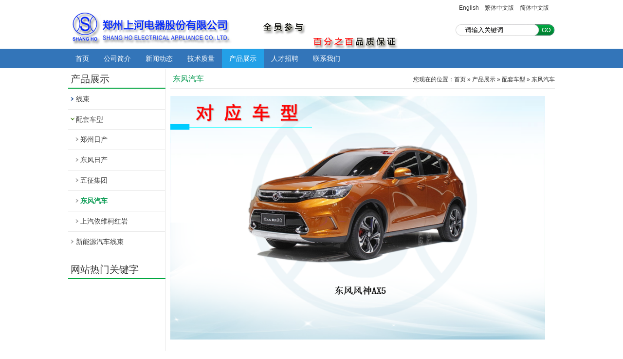

--- FILE ---
content_type: text/html; charset=utf-8
request_url: http://zzshangho.com/index.php?ac=article&at=list&tid=80
body_size: 3554
content:
<!DOCTYPE html PUBLIC "-//W3C//DTD XHTML 1.0 Transitional//EN" "http://www.w3.org/TR/xhtml1/DTD/xhtml1-transitional.dtd">
<html xmlns="http://www.w3.org/1999/xhtml">

<head>
<meta content="text/html; charset=utf-8" http-equiv="Content-Type" />
<title>东风汽车-东风汽车-郑州上河电器有限公司</title>
<meta name="keywords" content="线束，发动机舱线束，汽车线束" />
<meta name="description" content="线束，发动机舱线束，汽车线束" />
<script type="text/javascript" src="http://zzshangho.com/js/jquery.js"></script>
<script type="text/javascript" src="http://zzshangho.com/js/basicrun.js"></script>
<script type="text/javascript" src="http://zzshangho.com/js/jquery.Slide.js"></script>
<script type="text/javascript" src="http://zzshangho.com/js/menuthree.js"></script>
<script type="text/javascript" src="http://zzshangho.com/js/menuthree.js"></script>
<script type="text/javascript" src="http://zzshangho.com/js/treeviewcookie.js"></script>
<link href="http://zzshangho.com/templates/specialty/css/espcms_three.css" rel="stylesheet" type="text/css" />
<link href="http://zzshangho.com/templates/specialty/css/espcms_public.css" rel="stylesheet" type="text/css" />
<link href="http://zzshangho.com/templates/specialty/css/espcms_v5div.css" rel="stylesheet" type="text/css" />
<link href="http://zzshangho.com/templates/specialty/css/espcms_page.css" rel="stylesheet" type="text/css" />
<link href="http://zzshangho.com/templates/specialty/css/espcms_content.css" rel="stylesheet" type="text/css" />
<script type="text/javascript" src="http://zzshangho.com/index.php?ac=public&at=readpuv&did=70"></script>
<script type="text/javascript">
	$(window).load(function() {
		$("#clickmenubotton li span").hover(function() {
			$(this).addClass("menuhover");
			$(this).parent().find("ul.subnav").slideDown('fast').show();
			$(this).parent().hover(function() {
			}, function() {
				$(this).parent().find("ul.subnav").fadeOut('fast');
				$(this).parent().find("span").removeClass("menuhover");
			});
		});
		$("#three").treeview({collapsed: true, control: "#sidetreecontrol", prerendered: false, persist: "location"});
	});
</script>
</head>

<body>
<div class="espcms_head">
	<div class="logo"><img src="http://zzshangho.com/templates/specialty/images/logo.jpg" alt="logo"/></div>
	<div class="head_botton">
		<ul class="unstyled">
						<li><a href="http://zzshangho.com/index.php">简体中文版</a></li>
						<li><a href="http://zzshangho.com/html/big5/index.php">繁体中文版</a></li>
						<li><a href="http://zzshangho.com/html/en/index.php">English</a></li>
			
		</ul>
	</div>
	<form name="infosearch" method="post" action="http://zzshangho.com/index.php?ac=search&at=list">
	<input type="hidden" name="lng" value="cn">
	<input type="hidden" name="mid" value="0">
	<div class="head_search">
		<ul class="unstyled">
			<li id="search_left"></li>
			<li id="search_input"><input id="keyword" name="keyword" type="text" class="search_input" size="20" value="请输入关键词" onfocus="if (this.value=='请输入关键词'){this.value=''}" onblur="if(this.value==''){this.value='请输入关键词'}"/></li>
			<li id="search_botton"><input type="image"  name="botton" src="http://zzshangho.com/templates/specialty/images/search_botton_2.jpg" class="search_botton" value="开始搜索"/></li>
		</ul>
	</div>
	</form>
</div>
<div class="espcms_botton">
	<ul class="menubotton unstyled" id="clickmenubotton">
				<li ><span><a class="menu" title="首页" href="http://zzshangho.com/index.php">首页</a></span>
					</li>
				<li ><span><a class="menu" title="公司简介" href="http://www.zzshangho.com/index.php?ac=article&at=list&tid=1">公司简介</a></span>
						<ul class="subnav" style="display: none; ">
								<li><a class="novlink" href="http://www.zzshangho.com/index.php?ac=article&at=list&tid=8" title="公司简介">公司简介</a></li>
								<li><a class="novlink" href="http://www.zzshangho.com/index.php?ac=article&at=list&tid=9" title="发展历程">发展历程</a></li>
								<li><a class="novlink" href="http://www.zzshangho.com/index.php?ac=article&at=list&tid=10" title="公司荣誉">公司荣誉</a></li>
								<li><a class="novlink" href="http://www.zzshangho.com/index.php?ac=article&at=list&tid=89" title="企业文化">企业文化</a></li>
								<li><a class="novlink" href="http://www.zzshangho.com/index.php?ac=article&at=list&tid=149" title="运行体系">运行体系</a></li>
								<li><a class="novlink" href="http://www.zzshangho.com/index.php?ac=article&at=list&tid=148" title="未来愿景">未来愿景</a></li>
							</ul>
					</li>
				<li ><span><a class="menu" title="新闻动态" href="http://www.zzshangho.com/index.php?ac=article&at=list&tid=2">新闻动态</a></span>
						<ul class="subnav" style="display: none; ">
								<li><a class="novlink" href="http://www.zzshangho.com/index.php?ac=article&at=list&tid=11" title="公司新闻">公司新闻</a></li>
								<li><a class="novlink" href="http://www.zzshangho.com/index.php?ac=article&at=list&tid=15" title="行业资讯">行业资讯</a></li>
							</ul>
					</li>
				<li ><span><a class="menu" title="技术质量" href="http://www.zzshangho.com/index.php?ac=article&at=list&tid=96">技术质量</a></span>
						<ul class="subnav" style="display: none; ">
								<li><a class="novlink" href="http://www.zzshangho.com/index.php?ac=article&at=list&tid=103" title="研发团队">研发团队</a></li>
								<li><a class="novlink" href="http://www.zzshangho.com/index.php?ac=article&at=list&tid=104" title="体系认证">体系认证</a></li>
								<li><a class="novlink" href="http://www.zzshangho.com/index.php?ac=article&at=list&tid=105" title="质量体系">质量体系</a></li>
								<li><a class="novlink" href="http://www.zzshangho.com/index.php?ac=article&at=list&tid=108" title="生产能力">生产能力</a></li>
							</ul>
					</li>
				<li class="hover"><span><a class="menu" title="产品展示" href="http://www.zzshangho.com/index.php?ac=article&at=list&tid=3">产品展示</a></span>
						<ul class="subnav" style="display: none; ">
								<li><a class="novlink" href="http://www.zzshangho.com/index.php?ac=article&at=list&tid=18" title="线束">线束</a></li>
								<li><a class="novlink" href="http://www.zzshangho.com/index.php?ac=article&at=list&tid=124" title="配套车型">配套车型</a></li>
								<li><a class="novlink" href="http://www.zzshangho.com/index.php?ac=article&at=list&tid=130" title="新能源汽车线束">新能源汽车线束</a></li>
							</ul>
					</li>
				<li ><span><a class="menu" title="人才招聘" href="http://www.zzshangho.com/index.php?ac=article&at=list&tid=4">人才招聘</a></span>
						<ul class="subnav" style="display: none; ">
								<li><a class="novlink" href="http://www.zzshangho.com/index.php?ac=article&at=list&tid=22" title="管理人才">管理人才</a></li>
								<li><a class="novlink" href="http://www.zzshangho.com/index.php?ac=article&at=list&tid=23" title="技术人才">技术人才</a></li>
							</ul>
					</li>
				<li ><span><a class="menu" title="联系我们" href="http://www.zzshangho.com/index.php?ac=article&at=list&tid=113">联系我们</a></span>
					</li>
		
	</ul>
</div>

<div class="espcms_page espcms_page_left_linkbg">
	<div class="espcms_page_left">
		<h2>产品展示</h2>
		<ul id="three" class="treeview">
						<li>
				<a href="http://zzshangho.com/index.php?ac=article&at=list&tid=18"  title="线束">线束</a>
								<ul>
										<li class="treeone">
						<a href="http://zzshangho.com/index.php?ac=article&at=list&tid=31"   title="主线束">主线束</a>
											</li>
										<li class="treeone">
						<a href="http://zzshangho.com/index.php?ac=article&at=list&tid=32"   title="发动机仓线束">发动机仓线束</a>
											</li>
										<li class="treeone">
						<a href="http://zzshangho.com/index.php?ac=article&at=list&tid=64"   title="司机门线束">司机门线束</a>
											</li>
										<li class="treeone">
						<a href="http://zzshangho.com/index.php?ac=article&at=list&tid=65"   title="副司机门线束">副司机门线束</a>
											</li>
										<li class="treeone">
						<a href="http://zzshangho.com/index.php?ac=article&at=list&tid=66"   title="后门线束">后门线束</a>
											</li>
										<li class="treeone">
						<a href="http://zzshangho.com/index.php?ac=article&at=list&tid=67"   title="底盘线束">底盘线束</a>
											</li>
										<li class="treeone">
						<a href="http://zzshangho.com/index.php?ac=article&at=list&tid=68"   title="电瓶线束">电瓶线束</a>
											</li>
										<li class="treeone">
						<a href="http://zzshangho.com/index.php?ac=article&at=list&tid=69"   title="顶棚线束">顶棚线束</a>
											</li>
										<li class="treeone">
						<a href="http://zzshangho.com/index.php?ac=article&at=list&tid=70"   title="仪表线束">仪表线束</a>
											</li>
										<li class="treeone">
						<a href="http://zzshangho.com/index.php?ac=article&at=list&tid=71"   title="空调线束">空调线束</a>
											</li>
										<li class="treeone">
						<a href="http://zzshangho.com/index.php?ac=article&at=list&tid=112"   title="辅助线束">辅助线束</a>
											</li>
									</ul>
							</li>
						<li>
				<a href="http://zzshangho.com/index.php?ac=article&at=list&tid=124"  title="配套车型">配套车型</a>
								<ul>
										<li class="treeone">
						<a href="http://zzshangho.com/index.php?ac=article&at=list&tid=76"   title="郑州日产">郑州日产</a>
											</li>
										<li class="treeone">
						<a href="http://zzshangho.com/index.php?ac=article&at=list&tid=78"   title="东风日产">东风日产</a>
											</li>
										<li class="treeone">
						<a href="http://zzshangho.com/index.php?ac=article&at=list&tid=79"   title="五征集团">五征集团</a>
											</li>
										<li class="treeone">
						<a href="http://zzshangho.com/index.php?ac=article&at=list&tid=80" class="hover"  title="东风汽车">东风汽车</a>
											</li>
										<li class="treeone">
						<a href="http://zzshangho.com/index.php?ac=article&at=list&tid=81"   title="上汽依维柯红岩">上汽依维柯红岩</a>
											</li>
									</ul>
							</li>
						<li class="onefast">
				<a href="http://zzshangho.com/index.php?ac=article&at=list&tid=130"  title="新能源汽车线束">新能源汽车线束</a>
							</li>
					</ul>

		<h2 style="margin-top:15px;">网站热门关键字</h2>
<div class="leftCotnet pt5 pb5 lh26">
	</div>


	</div>
	<div class="espcms_page_right">
		<div class="espcms_page_typename">东风汽车</div>
		<div class="espcms_page_location">您现在的位置：<a href="http://zzshangho.com/index.php">首页</a>
	» <a href="http://zzshangho.com/index.php?ac=article&at=list&tid=3">产品展示</a>
	» <a href="http://zzshangho.com/index.php?ac=article&at=list&tid=124">配套车型</a>
	» <a href="http://zzshangho.com/index.php?ac=article&at=list&tid=80">东风汽车</a>
</div>
		<div class="espcms_page_right_line"></div>

		<div class="espcms_book f14 lh30 colorgorning"><p><img width="770" height="500" src="/upfile/2016/09/20160906154805_159.png" alt="" /></p></div>
			</div>
</div>

﻿<div class="footer_page">
	<div class="footer_talbe">
					<dl>
				<dt><a href="http://zzshangho.com/index.php?ac=article&at=list&tid=1" title="公司简介">公司简介</a></dt>
												<dd><a href="http://zzshangho.com/index.php?ac=article&at=list&tid=8" title="公司简介">公司简介</a></dd>
								<dd><a href="http://zzshangho.com/index.php?ac=article&at=list&tid=9" title="发展历程">发展历程</a></dd>
								<dd><a href="http://zzshangho.com/index.php?ac=article&at=list&tid=10" title="公司荣誉">公司荣誉</a></dd>
								<dd><a href="http://zzshangho.com/index.php?ac=article&at=list&tid=89" title="企业文化">企业文化</a></dd>
								<dd><a href="http://zzshangho.com/index.php?ac=article&at=list&tid=149" title="运行体系">运行体系</a></dd>
								<dd><a href="http://zzshangho.com/index.php?ac=article&at=list&tid=148" title="未来愿景">未来愿景</a></dd>
											</dl>
						<dl>
				<dt><a href="http://zzshangho.com/index.php?ac=article&at=list&tid=2" title="新闻动态">新闻动态</a></dt>
												<dd><a href="http://zzshangho.com/index.php?ac=article&at=list&tid=11" title="公司新闻">公司新闻</a></dd>
								<dd><a href="http://zzshangho.com/index.php?ac=article&at=list&tid=15" title="行业资讯">行业资讯</a></dd>
											</dl>
						<dl>
				<dt><a href="http://zzshangho.com/index.php?ac=article&at=list&tid=96" title="技术质量">技术质量</a></dt>
												<dd><a href="http://zzshangho.com/index.php?ac=article&at=list&tid=103" title="研发团队">研发团队</a></dd>
								<dd><a href="http://zzshangho.com/index.php?ac=article&at=list&tid=104" title="体系认证">体系认证</a></dd>
								<dd><a href="http://zzshangho.com/index.php?ac=article&at=list&tid=105" title="质量体系">质量体系</a></dd>
								<dd><a href="http://zzshangho.com/index.php?ac=article&at=list&tid=108" title="生产能力">生产能力</a></dd>
											</dl>
						<dl>
				<dt><a href="http://zzshangho.com/index.php?ac=article&at=list&tid=3" title="产品展示">产品展示</a></dt>
												<dd><a href="http://zzshangho.com/index.php?ac=article&at=list&tid=18" title="线束">线束</a></dd>
								<dd><a href="http://zzshangho.com/index.php?ac=article&at=list&tid=124" title="配套车型">配套车型</a></dd>
								<dd><a href="http://zzshangho.com/index.php?ac=article&at=list&tid=130" title="新能源汽车线束">新能源汽车线束</a></dd>
											</dl>
						<dl>
				<dt><a href="http://zzshangho.com/index.php?ac=article&at=list&tid=4" title="人才招聘">人才招聘</a></dt>
												<dd><a href="http://zzshangho.com/index.php?ac=article&at=list&tid=22" title="管理人才">管理人才</a></dd>
								<dd><a href="http://zzshangho.com/index.php?ac=article&at=list&tid=23" title="技术人才">技术人才</a></dd>
											</dl>
						<dl>
				<dt><a href="http://zzshangho.com/index.php?ac=article&at=list&tid=113" title="联系我们">联系我们</a></dt>
							</dl>
			
		<dl class="content">
			<dt>郑州上河电器股份有限公司</dt>
			<dd>在线官网服务平台 <a href="http://www.zzshangho.com">http://www.zzshangho.com</a> </dd>
			<dd>技术支持E-Mail：mis@zzshangho.com</dd>
<dd><a href="https://beian.miit.gov.cn/"target="_blank">豫ICP备17003957号-2</a> </dd>
		 	<div style="width:300px;margin:0 auto; padding:20px 0;">
		 	<a target="_blank" href="https://www.beian.gov.cn/portal/registerSystemInfo?recordcode=41012202000247" style="display:inline-block;text-decoration:none;height:20px;line-height:20px;"><img src="http://www.zzshangho.com/upfile/ganbu.png" style="float:left;"/><p style="float:left;height:20px;line-height:20px;margin: 0px 0px 0px 5px; color:#939393;">豫公网安备 41012202000247号</p></a>
		 	</div>
			
			<dt class="subscription">
				<form name="inviteform" method="post" action="http://zzshangho.com/index.php?ac=public&at=invite">
				<input type="hidden" name="mlvid" value="1">
				<input type="hidden" name="lng" value="cn">
				<table>
					<tr>
						<td><input id="email" name="email" type="text" class="infoInput" size="18"/></td>
						<td><input name="submitsearch" type="submit" class="button blue" value="提交邮件订阅" /></td>
					</tr>
				</table>
				</form>
			</dt>
		</dl>
	</div>
	<div class="footer_talbe_str">
		<div class="sitetype">
			<div class="foot_l">
				<p>
																			<a title="公司简介" href="http://zzshangho.com/index.php?ac=article&at=list&tid=1">公司简介</a>
													<span>|</span>							<a title="技术质量" href="http://zzshangho.com/index.php?ac=article&at=list&tid=96">技术质量</a>
													<span>|</span>							<a title="产品展示" href="http://zzshangho.com/index.php?ac=article&at=list&tid=3">产品展示</a>
													<span>|</span>							<a title="人才招聘" href="http://zzshangho.com/index.php?ac=article&at=list&tid=4">人才招聘</a>
													<span>|</span>							<a title="公司简介" href="http://zzshangho.com/index.php?ac=article&at=list&tid=8">公司简介</a>
													<span>|</span>							<a title="公司新闻" href="http://zzshangho.com/index.php?ac=article&at=list&tid=11">公司新闻</a>
													<span>|</span>							<a title="联系我们" href="http://zzshangho.com/index.php?ac=article&at=list&tid=113">联系我们</a>
						
					<br/>
					
				</p>
			</div>
			<div class="foot_r">
				<span>分享 |</span>
				<!-- Baidu Button BEGIN -->
				<div id="bdshare" class="bdshare_t bds_tools_32 get-codes-bdshare">
					<a class="bds_tsina" title="分享到新浪微博" href="#"></a>
					<a class="bds_tqq" title="分享到腾讯微博" href="#"></a>
					<a class="bds_douban" title="分享到豆瓣网" href="#"></a>
					<a class="bds_renren" title="分享到人人网" href="#"></a>
				</div>
				<script type="text/javascript" id="bdshare_js" data="type=tools&amp;mini=1&amp;uid=201241" src="http://bdimg.share.baidu.com/static/js/bds_s_v2.js?cdnversion=387712"></script>

				<script type="text/javascript">
					document.getElementById("bdshare_js").src = "http://bdimg.share.baidu.com/static/js/shell_v2.js?cdnversion=" + Math.ceil(new Date() / 3600000)
				</script>
				<!-- Baidu Button END -->
			</div>
		</div>
	</div>
</div>

</body>
</html>

--- FILE ---
content_type: text/css
request_url: http://zzshangho.com/templates/specialty/css/espcms_public.css
body_size: 4779
content:
/*
    Document   : espcms_public
    Created on : 2014-3-25, 15:08:30
    Author     : huangqyun
    Description:Purpose of the stylesheet follows.
*/
html > body > table >  tr [id="total"] > td  > ul > li { color:#383838;}
body{ color:#383838; font-family:'Microsoft YaHei UI','Microsoft YaHei',SimSun,'Segoe UI',Tahoma,Helvetica,Sans-Serif; line-height:22px; font-size:12px; background:#fff; /*解决电脑设置保护色，网页空白处默认淡绿色问题*/}
a{outline:none; text-decoration:none; color:#383838;} a:hover{ text-decoration:underline; color:#1d89cf;}

body{overflow-x: hidden;}
body,div,dl,dt,dd,ul,ol,li,pre,code,form,input,textarea,/*p,*/blockquote,th,td{margin:0;padding:0;} table{/*border-collapse:collapse;border-spacing:0;*/}
p{margin:0 0 10px 0;}
a img{border:0;} address,caption,cite,code,dfn,em,th,var{font-style:normal;font-weight:normal;}
caption,th{text-align:left;} h1,h2,h3,h4,h5,h6{font-weight:normal;}
q:before,q:after{content:'';}
hr{border:none; clear:both; height:0; background:none; margin:0; padding:0; border-bottom:#eee solid 1px;  margin:10px 0;}
img { border: 0 none; height: auto; vertical-align: middle; }
blockquote { border-left: 5px solid #EEEEEE; margin: 10px; padding: 10px; }
ul.unstyled, ol.unstyled{ list-style:none; }
ul.circle{ list-style-type:circle; }
ul.square{ list-style-type:square; }
ul.rom {list-style-type:upper-roman; }
ul.disc {list-style-type:disc; }
ul.cjk{ list-style-type:cjk-ideographic; }

.displaynone {display: none;}
.displaytrue {overflow: hidden;}

/*首字母*/
.firstletter:first-letter{ font-size:200%;}
/* 解决固定层在IE6下闪的问题 */
*html{ background-image:url(about:blank); background-attachment:fixed;}
/* 解决ie下连接加粗的鼠标样式问题*/
a strong{ cursor:pointer;}

a.menu {color: #FFF;text-decoration: none;font-size:14px;} a:visited.menu {color: #FFF;text-decoration: none;font-size:14px;} a:hover.menu {color: #59f35a;text-decoration: underline;font-size:14px;}
a.novlink {color: #FFF;text-decoration: none;font-size:14px;} a:visited.novlink {color: #FFF;text-decoration: none;font-size:14px;} a:hover.novlink {color: #59f35a;text-decoration: underline;font-size:14px;}
a.titlelink {color: #0e9d56;text-decoration: none;} a:visited.titlelink {color: #0e9d56;text-decoration: none;} a:hover.titlelink {color: #1d89cf;text-decoration: underline;}
a.bbslistlink {color: #818181;text-decoration: none;} a:visited.bbslistlink {color: #818181;text-decoration: none;} a:hover.bbslistlink {color: #1d89cf;text-decoration: underline;}
a.infolist {color: #656565;text-decoration: underline;} a:visited.infolist {color: #656565;text-decoration: underline;} a:hover.infolist {color: #dc6d09;text-decoration: none;}
a.infolist2 {color: #656565;text-decoration: none;} a:visited.infolist2 {color: #656565;text-decoration: none;} a:hover.infolist2 {color: #dc6d09;text-decoration: underline;}

/**
 +------------------------------------------------------------------------------
 * FCK 兼容解决方案
 +------------------------------------------------------------------------------
 * @subpackage  RBAC
 +------------------------------------------------------------------------------
*/
em{ font-style:italic !important;} strike{ text-decoration:line-through !important;} strong{ font-weight:bold !important;} u{ text-decoration:underline !important;}
/*超出省略号显示*/
.ellipsis{white-space:nowrap;text-overflow:ellipsis;-o-text-overflow:ellipsis;width:80px;overflow:hidden;}
/*插入flash默认灰色*/
object{ background:gray; display:block;}
.pink{ color:#ff00ff;} .blue{ color:#008cd4;} .deepblue{ color:#000099;} .gray{ color:#999999;} .red{ color:#ff0000;} .black{ color:#000;} .white{ color:white;} .green{color:green;} .oninage{color:#f47c20 }
.colorgwhite {color: #ffffff;}
.colorgreen {color: #0f66cd;}
.colorgreg {color: #E60000;}
.colorgblue {color: #2F44A2;}
.colorghow {color: #FC5B00;}
.colorgorning {color: #4D4D4D;}
.colorgorning2 {color: #67625f;}
.colorgorning3 {color: #90898C;}
.colorgorningage {color: #ff5b0b;}
.colorthree {color: #2E9438;}

.f9d56{color:#0e9d56;} .f8f{color:#8f8f8f}
.underline{ text-decoration:underline;} .dashedline{ border-bottom:dashed 1px #666;} ol.dashedline{ border:none; } ol.dashedline li{ border-bottom:dashed 1px #666; padding:5px; }
code, pre { border-radius: 3px 3px 3px 3px; color: #333333; font-family: Menlo,Monaco,"Courier New",monospace; font-size: 12px; padding: 0 3px 2px; }
pre{ font-family:consolas,"Courier New",courier,monospace; background-color: #F7F7F9; border: 1px solid #E1E1E8; border-radius: 4px 4px 4px 4px; display: block;
     font-size: 12.025px; line-height: 18px; margin: 0 0 9px; padding: 8.5px; white-space: pre-wrap; word-break: break-all; word-wrap: break-word;}
code { background-color: #F7F7F9; border: 1px solid #E1E1E8; color: #0088CC; padding: 2px 4px; }
pre ol{margin: 0 0 0 14px;}
pre.unstyled{background:none; color:#333; border:none;}
.clearfix:after {content:"."; display:block; height:0; clear:both; visibility:hidden; }.clearfix {display:block;}.clear{ clear:both;}/* 清除浮动*/
.colwrapper { overflow:hidden; zoom:1 /*for ie*/; margin:5px auto; }/* 高度自适应 */
.strong{ font-weight: bold;} .left{ float: left;} .right{ float: right;} .center{ margin:0 auto; text-align:center;}
.show{ display:block; visibility:visible;}.hide{ display: none !important; }
.block{ display:block;} .inline{ display:inline;}
.transparent{filter:alpha(opacity=50); -moz-opacity:0.5;/** Firefox 3.5即将原生支持opacity属性，所以本条属性只在Firefox3以下版本有效 ***/ -khtml-opacity: 0.5; opacity: 0.5; }
.break{ word-wrap:break-word;overflow:hidden; }

.dn{display:none;}.db{display:block;}.dib{display:inline-block;}.di{display:inline;}
.h14{height:14px;}.h16{height:16px;}.h18{height:18px;}.h20{height:20px;}.h22{height:22px;}.h24{height:24px;}
.lh14{line-height:14px;}.lh16{line-height:16px;}.lh18{line-height:18px;}.lh20{line-height:20px;}.lh22{line-height:22px;}.lh24{line-height:24px;}.lh26{line-height:26px;}.lh30{line-height:30px;}

.m0{margin:0;}.ml1{margin-left:1px;}.ml2{margin-left:2px;}.ml5{margin-left:5px;}.ml10{margin-left:10px;}.ml20{margin-left:20px;}.mr1{margin-right:1px;}.mr2{margin-right:2px;}
.mr5{margin-right:5px;}.mr10{margin-right:10px;}.mr20{margin-right:20px;}.mt1{margin-top:1px;}.mt2{margin-top:2px;}.mt5{margin-top:5px;}.mt10{margin-top:10px;}
.mt20{margin-top:20px;}.mb1{margin-bottom:1px;}.mb2{margin-bottom:2px;}.mb5{margin-bottom:5px;}.mb10{margin-bottom:10px;}.mb20{margin-bottom:20px;}.mb30{margin-bottom:20px;}
.ml-1{margin-left:-1px;}.mt-1{margin-top:-1px;}

.p1{padding:1px;}.pl1{padding-left:1px;}.pt1{padding-top:1px;}.pr1{padding-right:1px;}.pb1{padding-bottom:1px;}.p2{padding:2px;}.pl2{padding-left:2px;}.pt2{padding-top:2px;}
.pr2{padding-right:2px;}.pb2{padding-bottom:2px;}.pl5{padding-left:5px;}.p5{padding:5px;}.pt5{padding-top:5px;}.pr5{padding-right:5px;}.pb5{padding-bottom:5px;}.p10{padding:10px;}
.pl10{padding-left:10px;}.pt10{padding-top:10px;}.pr10{padding-right:10px;}.pb10{padding-bottom:10px;}.p20{padding:20px;}.pl20{padding-left:20px;}.pt20{padding-top:20px;}
.pr20{padding-right:20px;}.pb20{padding-bottom:20px;}
.pt15{padding-top:15px;}.pb15{padding-bottom:15px;}.pl15{padding-left:15px;}.pr15{padding-right:15px;}
.mt15{margin-top:15px;}.mb15{margin-bottom:15px;}.ml15{margin-left:15px;}.mr15{margin-right:15px;}
.g0{color:#000;}.g3{color:#333;}.g6{color:#666;}.g9{color:#999;}.wh{color:white;}
.f0{font-size:0;}.f10{font-size:10px;-webkit-text-size-adjust:none;}.f11{font-size:11px;-webkit-text-size-adjust:none;}.f12{font-size:12px;}
.f13{font-size:13px;}.f14{font-size:14px;}.f16{font-size:16px;}.f20{font-size:20px;}.f24{font-size:24px;}

.fa{font-family:Arial;}.ft{font-family:Tahoma;}.fv{font-family:Verdana;}.fs{font-family:'宋体';}.fw{font-family:'微软雅黑';}
.n{font-weight:normal; font-style:normal;}.b{font-weight:bold;}.i{font-style:italic;}
.tc{text-align:center;}.tr{text-align:right;}.tl{text-align:left;}.tj{text-align:justify;}
.tdl{text-decoration:underline;}.tdn,.tdn:hover,a.tdl:hover{text-decoration:none;}
.lt0{letter-spacing:0;}lt1{letter-spacing:1px;}
.bk{word-wrap:break-word;}
.vm{vertical-align:middle;}.vtb{vertical-align:text-bottom;}.vb{vertical-align:bottom;}.vt{vertical-align:top;}.vn{vertical-align:-2px;}
.cl{clear:both;}
.rel{position:relative;}.abs{position:absolute;}
.zx1{z-index:1;}.zx2{z-index:2;}
.poi{cursor:pointer;}.def{cursor:default;}
.ovh{overflow:hidden;}
.vh{visibility:hidden;}.vv{visibility:visible;}
.z{*zoom:1;}
.tu{text-transform:uppercase}
/*块状元素水平居中*/
.auto{margin-left:auto; margin-right:auto;}
/*清除浮动*/
.fix{*zoom:1;}.fix:after{display:block; content:"clear"; height:0; clear:both; overflow:hidden; visibility:hidden;}
/*基于display:table-cell的自适应布局*/
.cell{display:table-cell; *display:inline-block; width:2000px; *width:auto;}
/*双栏自适应cell部分连续英文字符换行*/
.cell_bk{display:table; width:100%; table-layout:fixed; word-wrap:break-word;}
/*单行文字溢出虚点显示*/
.ell{text-overflow:ellipsis; white-space:nowrap; overflow:hidden;}
.ti2{text-indent:2em;}

/*按钮*/
html .button{ display: inline-block; zoom: 1; *display: inline; vertical-align: baseline; margin: 0 2px; outline: none; cursor: pointer;
	      text-align: center; text-decoration: none; font-size:14px; line-height:100%; padding: .4em 1.5em .55em; border:none; border-radius: 2px; color: #fff; background: #A7A9AA;}
.button:hover { text-decoration: none; background: #9a9c9d; }
.button:active { position: relative; top: 1px;color: #999; }
/*圆角*/
.button.bigrounded { -webkit-border-radius: 2em; -moz-border-radius: 2em; border-radius: 2em; }
/*中号*/
.button.medium { font-size: 12px; padding: .4em 1.5em .42em; }
/*小号*/
.button.small { font-size: 11px; padding: .2em 1em .275em; }
/* black */
.button.black { color: #d7d7d7; background: #333; } .button.black:hover { background: #000; } .button.black:active { color: #666; }
/* gray */
.button.gray { color: #e9e9e9; background: #6e6e6e; } .button.gray:hover { background: #616161; } .button.gray:active { color: #afafaf; }
/* orange */
.button.orange { color: #fef4e9; background: #f78d1d; } .button.orange:hover { background: #f47c20; } .button.orange:active { color: #fcd3a5; }
/* red */
.button.red { color: #faddde; background: #d81b21; } .button.red:hover { background: #b61318; } .button.red:active { color: #de898c; }
/* blue */
.button.blue { color: #d9eef7; background: #007ead; } .button.blue:hover { background: #00CCFF; } .button.blue:active { color: #80bed6; }
.button.blue2 { color: #d9eef7; background: #3375b9; } .button.blue2:hover { background: #15a0d4; } .button.blue2:active { color: #15a0d4; }
/* rosy */
.button.rosy { color: #fae7e9; background: #da5867; } .button.rosy:hover { background: #ba4b58; } .button.rosy:active { color: #dca4ab; }
/* green */
.button.green { color: #e8f0de; background: #64991e; } .button.green:hover { background: #538018; } .button.green:active { color: #a9c08c; }
/* pink */
.button.pink { color: #feeef5; background: #f895c2; } .button.pink:hover { background: #d57ea5; } .button.pink:active { color: #f3c3d9; }
/* 黄色 */
.button.yellow { color: #fff; background: #BB6512; } .button.yellow:hover { background: #fd9c2c; } .button.yellow:active { color: #fff; }
/*淡灰色*/
.button.dahui { color: #cd0c39; background: #efefef; } .button.dahui:hover { background: #c2c2c2;color:#efefef } .button.dahui:active { color: #fff; }

/*圆边框*/
.b1,.b2,.b3,.b4,.b5,.b6,.b7,.b8{height:1px; font-size:1px; overflow:hidden; display:block;}
.b1,.b8{margin:0 4px;}
.b2,.b7{margin:0 3px;border-right:1px solid; border-left:1px solid;}
.b3,.b6{margin:0 2px;border-right:1px solid; border-left:1px solid;}
.b4,.b5{margin:0 1px;border-right:1px solid; border-left:1px solid; height:2px;}

/*表单*/
.espcms_form_group{width:100%;overflow: hidden;padding-bottom:15px;}
.control_label{float: left;width:15%;text-align: right;padding-right:10px;vertical-align:middle;font-size:14px;min-height: 1px;color:#818181}
.control_label16{float: left;width:20%;text-align: right;padding-right:10px;vertical-align:middle;font-size:14px;min-height: 1px;color:#818181}
.control_label20{float: left;width:25%;text-align: right;padding-right:10px;vertical-align:middle;font-size:14px;min-height: 1px;color:#818181}
.control_required20{float: left;width:72%;}
.control_required{float: left;width:82%;overflow: hidden;}
.control_required .form_message,.control_required20 .form_message{font-size:12px;color: #BABABA;height:30px;line-height:30px;padding-left:28px;background: url('../images/faq.png') no-repeat 9px 0px;}
.control_required .form_message2,.control_required20 .form_message2{font-size:12px;color: #CE5C36;height:30px;line-height:30px;padding-left:0px;}

.col2{width:10%;}
.col3{width:20%;}
.col4{width:30%;}
.col5{width:40%;}
.col6{width:60%;}
.col7{width:70%;}
.col8{width:80%;}
.col10{width:100%;}
.col11 {width: 95%;}
.infoInput{padding:5px;margin: 0px;border:1px solid #d5d5d5;}
.infoInput:hover{padding:5px;margin: 0px;border:1px solid #bfbfbf;}

/*关键字颜色*/
a.keyword1{font-size:14px; color:#FF0000; text-decoration:none;}
a.keyword2{text-decoration:none; color: #CC3300; font-size:12px;}
a.keyword3{text-decoration:none;color: #000033; font-size:14px;}
a.keyword4{text-decoration:none;color: #3333CC; font-size:16px;}
a.keyword5{text-decoration:none;color: #0099FF; font-size:10px;}
a.keyword6{text-decoration:none; color: #9966CC; font-size:12px;}
a.keyword7{text-decoration:none; color: #996600; font-size:12px;}
a.keyword8{text-decoration:none; color: #996600; font-size:18px;}
a.keyword9{text-decoration:none; color: #996600; font-size:12px;}
a.keyword10{text-decoration:none; color: #996600; font-size:14px;}
a.keyword1:hover,a.keyword2:hover,a.keyword3:hover,a.keyword4:hover,a.keyword5:hover,a.keyword6:hover,a.keyword7:hover,a.keyword8:hover,a.keyword9:hover,a.keyword9:hover{color: #0c4ac7; text-decoration:none;}

a.infolink01{font-size:12px;text-decoration:underline;}
a:visited.infolink01{font-size:12px;text-decoration:underline;}
a:hover.infolink01{color:#EB5A00;font-size:12px;text-decoration:none;}
a.infolink02{font-size:12px;color:#999999;text-decoration:none;}
a:visited.infolink02{font-size:12px;color:#999999;text-decoration:none;}
a:hover.infolink02{color:#EB5A00;font-size:12px;text-decoration:underline;}


a.contentpage{font-size:12px;color:#ff0000;text-decoration:underline;}
a:visited.contentpage{font-size:12px;color:#ff0000;text-decoration:underline;}
a:hover.contentpage{color:#0060ff;font-size:12px;text-decoration:none;}
a.infolist_orning{font-size:12px;color:#fe6c00;text-decoration:underline;}
a:visited.infolist_orning{font-size:12px;color:#E05600;text-decoration:underline;}
a:hover.infolist_orning{color:#2C45B5;font-size:12px;text-decoration:none;}

input.bottonsubmit {color: #fff;font-weight: bold;padding: 5px;margin: 0px;border: 0px;cursor: pointer;background-color: #ff6c00;}
input.bottonsubmit:hover {color: #ffcc00;font-weight: bold;padding: 5px;margin: 0px;border: 0px;cursor: pointer;}


--- FILE ---
content_type: text/css
request_url: http://zzshangho.com/templates/specialty/css/espcms_v5div.css
body_size: 3543
content:
/*

*/
.espcms_head{width:1000px;height:100px;overflow: hidden;margin: 0 auto;}
.espcms_head .logo{float: left;width:750px;height:100px;overflow: hidden;padding-top:5px;}
.espcms_head .head_botton{float: left;width:250px;height:50px;overflow: hidden;}
.espcms_head .head_botton ul li{float: right;padding-right:12px;padding-top:5px;}

.espcms_head .head_search{float: left;width:250px;height:50px;overflow: hidden;}
.espcms_head .head_search ul{float: right;}
.espcms_head .head_search ul li{float: left;height:23px;overflow: hidden;}
.espcms_head .head_search ul li#search_left{height:23px;width:20px;background: url('../images/search_botton_img.jpg') no-repeat 0 -46px;}
.espcms_head .head_search ul li#search_input {height:22px;width:140px;background: url('../images/search_botton_img.jpg') repeat-x 0 -23px;padding-top:1px;}
.espcms_head .head_search ul li#search_input .search_input{border:0px;padding:0px;margin: 0px;width:130px;height:20px;line-height: 21px;overflow: hidden;}
.espcms_head .head_search ul li#search_botton .search_botton {height:23px;width:44px;background: url('../images/search_botton_2.jpg') no-repeat;}

.espcms_botton{height:40px;border-bottom:1px #fff solid;background-color: #3375b9}
.espcms_botton ul.menubotton{height:40px;width:1000px;overflow: hidden;margin: 0 auto;}
.espcms_botton ul.menubotton li{float: left;height:40px;line-height: 40px;cursor: pointer;*position: relative;z-index: 999;margin: 0px 0px;}
.espcms_botton ul.menubotton li.hover{background-color: #23a0e7}
.espcms_botton ul.menubotton li span{height: 40px;line-height: 40px;padding:0px 15px;display: block;*display: inline-block;}
.espcms_botton ul.menubotton li span.menuhover {height: 40px;line-height: 40px;color:#fff;background: #23a0e7;}

.espcms_botton ul.menubotton li ul.subnav {list-style: none;position: absolute;top:140px;*top:40px;*left: 0px;background: #23a0e7;margin: 0;padding: 0;width: 180px;color: #fff;z-index: 999;display: none;}
.espcms_botton ul.menubotton li ul.subnav li{margin: 0;clear: both;padding:0px 15px 0px 25px;width: 170px;height: 35px;line-height: 35px;text-align: left;cursor: pointer;background: url('../images/icon.gif') no-repeat 15px 15px;}

.espcms_page{width:1000px;overflow: hidden;margin: 0 auto;margin-top:0px;}
.espcms_table{width:345px;overflow: hidden;}
.espcms_table .espcms_table_title{height:35px;line-height: 35px;overflow: hidden;border-bottom:1px solid #87ceab}
.espcms_table .espcms_table_title p{float:left;padding:0px;margin: 0px;height:35px;line-height: 35px;}
.espcms_table .espcms_table_title span{float:left;padding-left:5px;margin: 0px;height:35px;line-height: 37px;}
.espcms_table .espcms_table_title p.more{float:right;padding-right:0px;margin: 0px;padding-top:15px;}

.espcms_table .espcms_table_pic{width:345px;overflow: hidden;height:85px;padding:10px 0px;}
.espcms_table .espcms_table_pic .newspic{float:left;width:110px;overflow: hidden;height:85px;}
.espcms_table .espcms_table_pic .newstitle{float:left;width:225px;overflow: hidden;height:20px;padding-left:10px;}
.espcms_table .espcms_table_pic .newssummit{float:left;width:225px;overflow: hidden;height:65px;padding-left:10px;}

.espcms_table .espcms_table_list {width:345px;overflow: hidden;}
.espcms_table .espcms_table_list li {float: left;width:337px;padding-left:8px;height:25px;line-height: 25px;overflow: hidden;background: url('../images/icon3.gif') no-repeat 0px 10px;}
.espcms_table .espcms_table_list li a{float: left;}
.espcms_table .espcms_table_list li p.time{float: right;color:#8f8f8f;padding:0px;}

.espcms_Rtalbe{width:280px;overflow: hidden;}
.espcms_Rtalbe .espcms_Rtalbe_title{height:35px;line-height: 35px;overflow: hidden;border-bottom:1px solid #87ceab}
.espcms_Rtalbe .espcms_Rtalbe_title p{float:left;padding:0px;margin: 0px;height:35px;line-height: 35px;}
.espcms_Rtalbe .espcms_Rtalbe_title span{float:left;padding-left:5px;margin: 0px;height:35px;line-height: 37px;}
.espcms_Rtalbe .espcms_Rtalbe_title p.more{float:right;padding-right:0px;margin: 0px;padding-top:5px;}
.espcms_Rtalbe img{float:left;padding-top:10px;}
.espcms_Rtalbe .espcms_Rtalbe_summmit{float:left;padding-top:10px;line-height: 25px;}
.espcms_Rtalbe ul.bann{width:280px;overflow: hidden;padding:0px;margin: 0px;}
.espcms_Rtalbe ul.bann li{width:280px;overflow: hidden;}
.espcms_Rtalbe ul.bann li img{padding:0px;}

.espcms_piclist_table {width:708px;overflow: hidden;border: 1px solid #e5e5e5}
.espcms_piclist_table .espcms_piclist_table_title{height:30px;line-height: 30px;overflow: hidden;border-bottom:1px solid #e5e5e5}
.espcms_piclist_table .espcms_piclist_table_title .title{float:left;padding-left:5px;margin: 0px;height:30px;line-height: 30px; width:300px;}
.espcms_piclist_table .espcms_piclist_table_title span{padding-left:5px;margin: 0px;height:30px;line-height: 30px;}
.espcms_piclist_table .espcms_piclist_table_title .pic_pagebotton{float:right;margin: 0px;height:30px;padding-top:6px; width:300px;}

.espcms_piclist_slide {overflow: hidden;padding:10px 14px;}
.espcms_piclist_slide ul li{float: left;width:131px;padding:0px 5px 0px 0px;height:148px;}
.espcms_piclist_slide ul li p{float: left;width:131px;text-align: center;}

.espcms_page_border{width:998px;overflow: hidden;margin: 0 auto;border: 1px solid #e5e5e5;padding:5px 0px;margin-top: 15px;margin-bottom:15px;}
.espcms_page_border li{float: left;height:85px;line-height: 86px;padding: 0px 7px;}
.espcms_page_border li.font{float: left;height:35px;line-height: 35px;padding: 0px 0px 0px 14px;}
/*内页结构*/
.espcms_page_bannpic{width:100%;margin: 0 auto;text-align: center;background-color: #eafaff;overflow: hidden;}
.espcms_page_left_linkbg{background: url(../images/espcms_left_bg.jpg) repeat-y left;}
.espcms_page_left{float: left;width:200px;overflow: hidden;}
.espcms_page_right{float:right;width:790px;padding-left:10px;padding-bottom:25px;overflow: hidden;}

.espcms_page_left h2{float: left;width:195px;padding:10px 0px 7px 5px;border-bottom: 2px solid #00a73f;margin: 0px;font-size:20px;overflow: hidden;}
.espcms_page_left .leftCotnet{float: left;width:190px;padding-left:5px;padding-right:5px;overflow: hidden;}

.espcms_page_left .espcms_three_one li{float: left;width:195px;height:40px;padding-left:5px;line-height: 40px;border-bottom: 1px solid #e6e6e6;background: url('../images/icon3.gif') no-repeat 188px 15px;}
.espcms_page_left .espcms_three_one li.hover a{color:#0e9d56;}
.espcms_page_left .espcms_three_one li a{font-weight: bold;font-size:14px;color:#b2b2b2} .espcms_page_left .espcms_three_one li a:hover{color:#0e9d56}

.espcms_page_typename{float:left;width:200px;padding:10px 0px 7px 5px;color:#0e9d56;font-size:16px;}
.espcms_page_typename_width{float:left;width:800px;padding:10px 0px 7px 5px;color:#0e9d56;font-size:16px;}
.espcms_page_labelname{float:left;width:200px;padding:5px 0px 7px 5px;color:#0e9d56;font-size:16px;}
.espcms_page_location{float:right;width:550px;height:35px;line-height: 45px;text-align: right;}

/*内容版式*/
.espcms_newspic {padding:25px 10px 35px 10px;}
.espcms_newspic dt{float:left;width:250px;padding-right:10px;}
.espcms_newspic dd{padding-top:5px;}
.espcms_newspic dd.t{padding-top:0px;}
.espcms_newspic dd.s{color:#a5a5a5;line-height:23px;}
.espcms_newspic dd.d{color:#ff9000;}
.espcms_newspic dd.m{text-align:right;}

.espcms_newslist{padding:10px 10px;}
.espcms_newslist li{padding:15px 0px;overflow: hidden;}
.espcms_newslist li dt{float: left;width:80px;padding-right:10px;}
.espcms_newslist li dd.t{padding-top:0px;}
.espcms_newslist li dd.s{color:#a5a5a5;line-height:20px;}
.espcms_newslist li dd.d{color:#ff9000;}
.espcms_newslist li dd.m{text-align:right;}
.espcms_newslist li dd.tl{float: left;}
.espcms_newslist li dd.dr{float: right;color:#a5a5a5;}
.espcms_newslist li.espcms_strlist {padding:10px 0px 0px 10px;background: url('../images/icon3.gif') no-repeat 0px 18px;}
/*产品标题*/
.espcms_pic_index{width:790px;overflow: hidden;}
.goods_list_str li{padding:15px 0px;overflow: hidden;}
.goods_list_str li dt{float: left;width:180px;padding-right:10px;}
.goods_list_str li dd.t{padding-top:0px;}
.goods_list_str li dd.s{color:#a5a5a5;line-height:20px;}
.goods_list_str li dd.b{padding-top:5px;}
.goods_list_str li dd.p{padding:5px 0px;color:#ff9000; font-size:12px; font-family: verdana;}

.espcms_pic_index .mover li{float: left;}
.espcms_pic_index .mover .pic{width:250px; height:180px; padding:20px 5px 0px 5px;  text-align:center; }
.espcms_pic_index .mover .title{width:250px; height:35px;line-height: 35px; text-align:center; }

/*内容查看*/
.espcms_book{width:790px;overflow: hidden;padding:15px 0px;}
.espcms_book_paddingbottom0{width:790px;overflow: hidden;}
.espcms_book_padding15{width:760px;overflow: hidden;padding:15px;}
.espcms_book_padding0{width:760px;overflow: hidden;padding:0px;}
.espcms_pro_pic{float: left;width:390px;overflow: hidden;}
.espcms_pro_title{float: left;width:390px;padding-left:10px;overflow: hidden;}
.espcms_pro_title h1{font-size:20px;font-weight: bold;margin: 0px;padding:0px;color: #23a0e7}
.espcms_pro_title .espcms_priceclass{color:#ff9000;font-weight: bold;font-size:14px;}
.espcms_pro_title dd{padding:8px 0px 8px 15px;color:#7a7a7a;border-bottom: 1px solid #dedede;background: url('../images/icon7.gif') no-repeat -2px 10px;}
.espcms_pro_title dt{padding:0px 0px 8px 0px;color:#7a7a7a;border-bottom: 1px solid #dedede}
.espcms_pro_title dd.espcms_pro_orderbotton{background-image: none;padding:8px 0px;border: none}
.espcms_pro_photo{width:710px;margin: 0 auto;padding:15px 0px;}

/*新闻查看*/
.espcms_news_title{padding:15px;text-align: center;margin: 0px auto;}
.espcms_newslist_read{padding:0px 5px;}
.espcms_newslist_read li{float: left;width:48%;background: url('../images/icon2.gif') no-repeat 0px 8px;padding:0px 0px 5px 8px;overflow: hidden;}

/*网站留言*/
.espcms_bbs_loading {text-align: center;padding:10px 0px;}
.espcms_bbs_list_all,.espcms_bbs_list {list-style:none; }
.espcms_bbs_list_all li{padding-bottom:20px;overflow: hidden;}
.espcms_bbs_list li{padding:10px 0px;overflow: hidden;border-bottom:1px solid #f2f2f2}

.espcms_bbs_content_a_read_table{overflow:hidden;}
.espcms_bbs_content_a_read_table .content{padding:5px 10px;border-right:1px solid;border-left:1px solid;overflow:hidden;}
.espcms_bbs_content_a_read_table .b2,.espcms_bbs_content_a_read_table .b3,.espcms_bbs_content_a_read_table .b4,
.espcms_bbs_content_a_read_table .b5,.espcms_bbs_content_a_read_table .b6,.espcms_bbs_content_a_read_table .b7,.espcms_bbs_content_a_read_table .content{border-color:#f2f2f2;}
.espcms_bbs_content_a_read_table .b1,.espcms_bbs_content_a_read_table .b8{background:#f2f2f2;}
.espcms_bbs_content_a_read_table .b2,.espcms_bbs_content_a_read_table .b3,.espcms_bbs_content_a_read_table .b4,
.espcms_bbs_content_a_read_table .b5,.espcms_bbs_content_a_read_table .b6,.espcms_bbs_content_a_read_table .b7,.espcms_bbs_content_a_read_table .content{background:#f2f2f2;}

.espcms_bbs_content_b_read_table{overflow:hidden;}
.espcms_bbs_content_b_read_table .content{padding:5px 10px;border-right:1px solid;border-left:1px solid;overflow:hidden;}
.espcms_bbs_content_b_read_table .b2,.espcms_bbs_content_b_read_table .b3,.espcms_bbs_content_b_read_table .b4,
.espcms_bbs_content_b_read_table .b5,.espcms_bbs_content_b_read_table .b6,.espcms_bbs_content_b_read_table .b7,.espcms_bbs_content_b_read_table .content{border-color:#fff;}
.espcms_bbs_content_b_read_table .b1,.espcms_bbs_content_b_read_table .b8{background:#fff;}
.espcms_bbs_content_b_read_table .b2,.espcms_bbs_content_b_read_table .b3,.espcms_bbs_content_b_read_table .b4,
.espcms_bbs_content_b_read_table .b5,.espcms_bbs_content_b_read_table .b6,.espcms_bbs_content_b_read_table .b7,.espcms_bbs_content_b_read_table .content{background:#fff;color: #ff9000}

.espcms_bbs_content_a_read_table .content{line-height: 25px;}
.espcms_index{background: url('../images/espcms_bbs_index.gif') no-repeat 25px bottom;padding:0px 0px 8px 0px;margin: 0px;}
.espcms_index .espcms_bbs_title{color:#3375b9;font-weight: bold;}
.espcms_index .espcms_bbs_auto{color:#639B46;padding-left:10px;}
.espcms_index .espcms_bbs_time{color:#7a7a7a;padding-left:10px;}
.espcms_index_re{background: url('../images/espcms_bbs_index_re.gif') no-repeat 25px bottom;overflow: hidden;padding:10px 0px 8px 0px;margin: 0px;}
.espcms_index_re .espcms_bbs_title{color:#00a73f;font-weight: bold;}
.espcms_index_re .espcms_bbs_auto{color:#00a73f;font-weight: bold;padding-left:10px;}
.espcms_index_re .espcms_bbs_time{color:#00a73f;padding-left:10px;}

.espcms_bbs_list_title{float: left;overflow: hidden;background: url('../images/icon1.gif') no-repeat 0px 8px;padding-left:10px;font-size:14px;}
.espcms_bbs_list_title span{padding-left:5px;font-size:12px;}
.espcms_bbs_list_data{float: right;overflow: hidden;color: #dedede;}
.espcms_bbs_list_aoto{color: #00a73f;font-weight: bold;}

/*留言表单说明*/
.espcms_bbs_form{overflow: hidden;}
.espcms_bbs_form .title{height:35px;line-height: 30px;padding-left:10px;font-size:14px;font-weight: bold;color:#000000;border-right:1px solid;border-left:1px solid;
      border-bottom:1px solid;overflow:hidden;background:#e5e5e5;border-color:#e5e5e5;background: url('../images/message_bg.jpg') repeat-x}

.espcms_bbs_form .messageicon{float: left;width:18px;height:18px;background: url('../images/mess_icon.gif') no-repeat 0px 0px;margin-top: 8px;}
.espcms_bbs_form .messageicon2{float: left;width:18px;height:18px;background: url('../images/mess_icon.gif') no-repeat 0px -18px;margin-top: 6px;}
.espcms_bbs_form .messageicon3{float: left;width:18px;height:18px;background: url('../images/mess_icon.gif') no-repeat 0px -90px;margin-top: 6px;}
.espcms_bbs_form .messtitle{float: left;height:32px;line-height: 32px;padding-left:5px;}
.espcms_bbs_form p{float:left;overflow: hidden;height:32px;line-height: 32px;padding-left:5px;}
.espcms_bbs_form .content{padding:15px 10px;border-right:1px solid;border-left:1px solid;overflow:hidden;background:#fff;border-color:#e5e5e5;}

.espcms_bbs_form .b1{background:#e5e5e5;}
.espcms_bbs_form .b2,.espcms_bbs_form .b3,.espcms_bbs_form .b4{border-color:#e5e5e5;background:#fafafa;}
.espcms_bbs_form .b5,.espcms_bbs_form .b6,.espcms_bbs_form .b7{background:#fff;border-color:#e5e5e5;}
.espcms_bbs_form .b8{background:#e5e5e5;}

/*会员*/
.espcms_member_login_center{padding:0px 0px 25px 0px;border:1px solid #dedede;margin: 35px auto 25px auto;;}
.espcms_member_login_center .title{height:35px;line-height: 30px;padding-left:10px;font-size:14px;font-weight: bold;color:#000000;
      border-bottom:1px solid;overflow:hidden;background:#e5e5e5;border-color:#e5e5e5;background: url('../images/message_bg.jpg') repeat-x}
.espcms_member_login_center .messageicon{float: left;width:18px;height:18px;background: url('../images/mess_icon.gif') no-repeat 0px -18px;margin-top: 8px;}
.espcms_member_login_center .messageicon2{float: left;width:18px;height:18px;background: url('../images/mess_icon.gif') no-repeat 0px -54px;margin-top: 8px;}
.espcms_member_login_center .messageicon3{float: left;width:18px;height:18px;background: url('../images/mess_icon.gif') no-repeat 0px -90px;margin-top: 8px;}
.espcms_member_login_center .messageicon4{float: left;width:18px;height:18px;background: url('../images/mess_icon.gif') no-repeat 0px -0px;margin-top: 8px;}
.espcms_member_login_center .messtitle{float: left;width:100px;height:35px;line-height: 35px;padding-left:5px;}

.espcms_formwidth_a{width:450px;}
.espcms_formwidth_b{width:900px;}
.espcms_formwidth_c{width:98%;}
.espcms_formwidth_d{width:99%;}
.mobliecodestr{border:1px solid #d5d5d5;padding:5px;margin-top: 5px;}

/*翻页*/
.espcms_page_botton{text-align: center;overflow: hidden;padding-top:10px;}
/*线条*/
.espcms_page_right_line{width:790px;border-bottom:1px solid #e6e6e6;height:1px;overflow: hidden;}
.espcms_page_center_line{width:1000px;border-bottom:1px solid #e6e6e6;height:1px;overflow: hidden;}

/*表格*/
.tablelist {border-spacing: 0px;}
.tablelist .td01 {background-color: #F3F3F3;border: 1px solid #e6e6e6;padding: 5px;font-weight: bold;margin: 0px;text-align: center;}
.tablelist .td02 {border-bottom: #e6e6e6 1px solid;padding: 5px;margin: 0px;text-align: center;}
.tablelist .td03 {border-bottom: #e6e6e6 1px solid;padding: 5px;margin: 0px;text-align: right;}
.tablelist .td04 {border-bottom: #e6e6e6 1px solid;padding: 5px;margin: 0px;text-align: left;}


/*版权声明*/
.footer_page{width:100%;margin: 0px auto;overflow: hidden;margin-top: 0px;background-color:#e8e8e8;padding-top:15px}
.footer_talbe{width:1000px;margin: 0px auto;overflow: hidden;}
.footer_talbe .titlethree{color:#868686;padding-bottom:10px;font-size:15px;border-bottom:1px solid #dedede;margin-bottom: 10px;}
.footer_talbe dl{float: left;width: 110px;padding-top:5px;}
.footer_talbe dt {padding-bottom:5px;}
.footer_talbe dt a{font-size: 14px;color:#0e9d56;font-weight:bold;}
.footer_talbe .content{width:330px;}
.footer_talbe .content dt{font-size:14px;color:#3375b9;font-weight: bold}
.footer_talbe .content dd{font-size:12px;color:#959595;}
.footer_talbe .subscription{width:330px;text-align: left;padding-top:5px;}

.sitetype {width:1000px;padding-top:10px;line-height: 25px;margin: 0 auto;}
.foot_l{float:left;width:770px;}
.sitetype a{color:#23a0e7}
.sitetype p span {padding:0px 10px;}
.foot_r{float:right;height: 35px;line-height: 35px;width:225px;padding-top:35px;}
.foot_r span {display: block;font-size: 16px;color: #868686;float: left;margin-right: 10px;}
.foot_r .bds_tools_32{margin-right: -8px;line-height: 35px !important;}
.foot_r .bds_tools_32 .bds_tsina {background: url(../images/fxsi.png) no-repeat;}
.foot_r .bds_tools_32 .bds_tqq {background: url(../images/fxqq.png) no-repeat;}
.foot_r .bds_tools_32 .bds_douban {background: url(../images/fxdb.png) no-repeat;}
.foot_r .bds_tools_32 .bds_renren {background: url(../images/fxrr.png) no-repeat;}
.foot_r .bds_tools_32 a {display: block;width: 35px;height: 35px;margin-right: 8px;text-indent: 35px;padding-left: 0;overflow: hidden;float: left;background-position: 0 0 !important;}
.footer_talbe_str {width:100%;margin: 0px auto;overflow: hidden;background-color:#dedede;padding:5px 0px;margin-top: 20px;border-top:#fff solid 1px; }


/*对话框*/
#floatBoxBg{display:none;width:100%;height:100%;background:#fff;position:absolute;top:0;left:0;z-index: 800}
.floatBox{width:300px;position:absolute;top:40px;left:40%;z-index: 999}
.floatBox .title h4{float:left;padding:0;margin:7px 0px 0px 0px;font-size:12px;color:#fff;line-height:17px;}
.floatBox .title span{float:right;cursor:pointer;}
.floatBox .content{padding:5px;background:#fff;}
.floatBox{position:absolute;padding:5px;background:rgba(0,0,0,0.1);-webkit-border-radius:5px;-moz-border-radius:5px;border-radius:5px;
	 filter:progid:DXImageTransform.Microsoft.gradient(startColorstr=#22000000,endColorstr=#22000000);}

--- FILE ---
content_type: text/css
request_url: http://zzshangho.com/templates/specialty/css/espcms_content.css
body_size: 296
content:
.espcms_book .desc_h1 {
	background-color: #f0f0f0;
	font-size:14px;
	line-height: 250%;
	padding:5px;
	border:1px solid #e5e5e5;
	font-weight: bold;
}

.espcms_book .item {
	padding: 20px 0;
	border-bottom: 1px solid #ededed;
}
.espcms_book .item .avatar {
	float: left;
	width: 200px;
}
.espcms_book .item .desc {
	float: left;
	padding:0px;
	padding-left:20px;
	width: 550px;
}
.espcms_book .item .desc h2 {
	padding:0px;
	margin: 0px;
	margin-bottom: 10px;
	font-size: 30px;
	line-height: 1.5;
}
.espcms_book .item .desc h3 {
	font-size: 20px;
	margin: 0px;
	margin-bottom: 10px;
}
.espcms_book .item .desc p {
	line-height: 2;
}
.espcms_book_padding15 ul{
	padding:0px;
	margin: 0px;
}
.espcms_book_padding15 ul li{
	margin: 0px;
	margin-left:  40px;
	padding:0px;
}